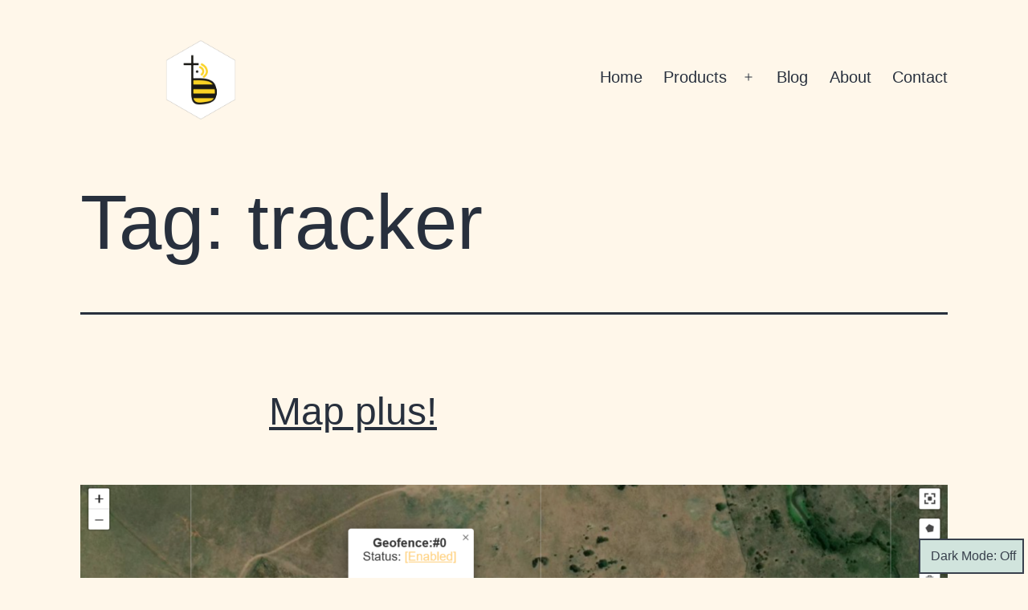

--- FILE ---
content_type: text/javascript; charset=UTF-8
request_url: https://cdn.ampproject.org/v0/amp-bind-0.1.mjs
body_size: 12413
content:
;
(self.AMP=self.AMP||[]).push({m:1,v:"2510081644000",n:"amp-bind",ev:"0.1",l:!0,f:function(t,e){(()=>{function e(t){return t?Array.prototype.slice.call(t):[]}var{isArray:n}=Array;function r(t,e){const n=[];let r=0;for(let s=0;s<t.length;s++){const i=t[s];e(i,s,t)?n.push(i):(r<s&&(t[r]=i),r++)}return r<t.length&&(t.length=r),n}function s(t,e){for(let n=0;n<t.length;n++)if(e(t[n],n,t))return n;return-1}var{hasOwnProperty:i,toString:o}=Object.prototype;function l(t){return"[object Object]"===o.call(t)}function u(t){const e=Object.create(null);return t&&Object.assign(e,t),e}function c(t,e){return i.call(t,e)}function a(t,e){return c(t,e)?t[e]:void 0}function h(t,e){if("."==e)return t;const n=e.split(".");let r=t;for(const t of n){if(!(t&&r&&void 0!==r[t]&&"object"==typeof r&&c(r,t))){r=void 0;break}r=r[t]}return r}function f(t){return"number"==typeof t&&isFinite(t)}var d="​​​";function p(t){return 1==(null==(e=t)?void 0:e.nodeType)?t.tagName.toLowerCase()+(t.id?`#${t.id}`:""):t;var e}function P(t){return t.indexOf(d)>=0}function m(t,e,n,r,s,i,o,l,u,c,a){return t}function A(t,e,n,s,i,o,l,u,c,a,h){return function(t,e,n="Assertion failed",s){var i,o;if(e)return e;t&&-1==n.indexOf(t)&&(n+=t);let l=3;const u=n.split("%s");let c=u.shift();const a=[c];for(;u.length;){const t=arguments[l++],e=u.shift();c+=p(t)+e,a.push(t,e.trim())}const h=new Error(c);throw h.messageArray=r(a,(t=>""!==t)),null===(i=(o=self).__AMP_REPORT_ERROR)||void 0===i||i.call(o,h),h}(d,t,e,n,s,i,o,l,u,c,a,h)}var _,v=class extends t.BaseElement{getLayoutPriority(){return 1}isAlwaysFixed(){return!0}isLayoutSupported(t){return!0}renderOutsideViewport(){return!0}cs(){return"<amp-bind-macro> "+(this.element.getAttribute("id")||"<unknown id>")}};function b(){return _||(_=Promise.resolve(void 0))}var E,T=class{constructor(){this.promise=new Promise(((t,e)=>{this.resolve=t,this.reject=e}))}};function g(t){return JSON.parse(t)}function w(t,e){return t.closest(e)}var M=["Webkit","webkit","Moz","moz","ms","O","o"];function R(t,e,n,r,s){const i=function(t,e,n){if(e.startsWith("--"))return e;E||(E=u());let r=E[e];if(!r||n){if(r=e,void 0===t[e]){const n=function(t){return t.charAt(0).toUpperCase()+t.slice(1)}(e),s=function(t,e){for(let n=0;n<M.length;n++){const r=M[n]+e;if(void 0!==t[r])return r}return""}(t,n);void 0!==t[s]&&(r=s)}n||(E[e]=r)}return r}(t.style,e,s);if(!i)return;const o=r?n+r:n;t.style.setProperty(function(t){const e=t.replace(/[A-Z]/g,(t=>"-"+t.toLowerCase()));return M.some((t=>e.startsWith(t+"-")))?`-${e}`:e}(i),o)}var I=/(?:^[#?]?|&)([^=&]+)(?:=([^&]*))?/g;function y(t,e=""){try{return decodeURIComponent(t)}catch(t){return e}}function S(t){const e=u();if(!t)return e;let n;for(;n=I.exec(t);){const t=y(n[1],n[1]),r=n[2]?y(n[2].replace(/\+/g," "),n[2]):"";e[t]=r}return e}function V(t){const{location:e}=t||self;return S(e.originalHash||e.hash)}var O="";function x(t){const e=t||self;return e.__AMP_MODE?e.__AMP_MODE:e.__AMP_MODE=function(t){return{localDev:!1,development:N(t,V(t)),esm:!0,test:!1,rtvVersion:k(t),ssrReady:!1}}(e)}function k(t){var e;return O||(O=(null===(e=t.AMP_CONFIG)||void 0===e?void 0:e.v)||"012510081644000"),O}function N(t,e){const n=e||V(t);return["1","actions","amp","amp4ads","amp4email"].includes(n.development)||!!t.AMP_DEV_MODE}var j=(()=>self.AMP.config.urls)();self.__AMP_LOG=self.__AMP_LOG||{user:null,dev:null,userForEmbed:null};var U=self.__AMP_LOG;function L(t,e){throw new Error("failed to call initLogConstructor")}function C(t){return U.user||(U.user=F()),function(t,e){return e&&e.ownerDocument.defaultView!=t}(U.user.win,t)?U.userForEmbed||(U.userForEmbed=F()):U.user}function F(t){return L()}function $(){return U.dev||(U.dev=L())}function D(t,e,n,r,s,i,o,l,u,c,a){return t}function B(t,e,n,r,s,i,o,l,u,c,a){return C().assert(t,e,n,r,s,i,o,l,u,c,a)}function q(t,e){return Y(t=H(t),e)}function W(t,e){return Y(K(X(t)),e)}function J(t,e){const n=K(X(t));return et(n,e)?Y(n,e):null}function z(t,e){return function(t,e){const n=Q(t,e);if(n)return n;const r=tt(t);return r[e]=function(){const t=new T,{promise:e,reject:n,resolve:r}=t;return e.catch((()=>{})),{obj:null,promise:e,resolve:r,reject:n,context:null,ctor:null}}(),r[e].promise}(K(t),e)}function G(t,e){return Q(K(t),e)}function H(t){return t.__AMP_TOP||(t.__AMP_TOP=t)}function X(t){return t.nodeType?(n=t,e=(n.ownerDocument||n).defaultView,q(e,"ampdoc")).getAmpDoc(t):t;var e,n}function K(t){const e=X(t);return e.isSingleDoc()?e.win:e}function Y(t,e){D(et(t,e));const n=tt(t)[e];return n.obj||(D(n.ctor),D(n.context),n.obj=new n.ctor(n.context),D(n.obj),n.context=null,n.resolve&&n.resolve(n.obj)),n.obj}function Z(t,e,n,r,s,i){const o=tt(t);let l=o[n];l||(l=o[n]={obj:null,promise:null,resolve:null,reject:null,context:null,ctor:null,sharedInstance:i||!1}),!s&&l.ctor||(l.ctor=r,l.context=e,l.sharedInstance=i||!1,l.resolve&&Y(t,n))}function Q(t,e){const n=tt(t)[e];return n?n.promise?n.promise:(Y(t,e),n.promise=Promise.resolve(n.obj)):null}function tt(t){let e=t.__AMP_SERVICES;return e||(e=t.__AMP_SERVICES={}),e}function et(t,e){const n=t.__AMP_SERVICES&&t.__AMP_SERVICES[e];return!(!n||!n.ctor)}var nt=t=>function(t,e,n){const r=J(t,e);return r?Promise.resolve(r):function(t,e,n,r){const s=G(t,e);if(s)return s;const i=X(t);return i.whenExtensionsKnown().then((()=>{const t=i.getExtensionVersion(n);return t?q(i.win,"extensions").waitForExtension(n,t):null})).then((n=>n?z(t,e):null))}(t,e,n)}(t,"bind","amp-bind"),rt=t=>W(t,"viewer"),st=t=>q(t,"xhr");function it(t,e,n,r){const s={detail:n};return Object.assign(s,r),new t.CustomEvent(e,s)}function ot(t){return t.detail}var lt,ut=(()=>self.AMP.config.urls)(),ct=new Set(["c","v","a","ad"]),at=t=>"string"==typeof t?ht(t):t;function ht(t,e){return lt||(lt=self.document.createElement("a")),function(t,e,n){return t.href="",new URL(e,t.href)}(lt,t)}function ft(t){return ut.cdnProxyRegex.test(at(t).origin)}function dt(t){if(!ft(t=at(t)))return t.href;const e=t.pathname.split("/"),n=e[1];B(ct.has(n),"Unknown path prefix in url %s",t.href);const r=e[2],s="s"==r?"https://"+decodeURIComponent(e[3]):"http://"+decodeURIComponent(r);return B(s.indexOf(".")>0,"Expected a . in origin %s",s),e.splice(1,"s"==r?3:2),s+e.join("/")+function(t,e){if(!t||"?"==t)return"";const n=new RegExp("[?&](amp_(js[^&=]*|gsa|r|kit)|usqp)\\b[^&]*","g"),r=t.replace(n,"").replace(/^[?&]/,"");return r?"?"+r:""}(t.search)+(t.hash||"")}function pt(t){return ht(dt(t)).origin}function Pt(t,e){return e=at(e),new URL(t,e.href).toString()}var mt={NONE:0,OPT_IN:1,ALL:2};var At=class extends t.BaseElement{constructor(t){super(t),this.twt=void 0,this.ewt=new T}getLayoutPriority(){return 1}isAlwaysFixed(){return!0}isLayoutSupported(t){return!0}buildCallback(){!function(t,e){void 0===e&&(e=t.hasAttribute("hidden")),e?t.removeAttribute("hidden"):t.setAttribute("hidden","")}(this.element,!1),this.element.setAttribute("aria-hidden","true");const{element:t}=this;t.hasAttribute("overridable")&&nt(t).then((e=>{D(e),e.addOverridableKey(t.getAttribute("id"))})),this.parseAndUpdate(),this.element.hasAttribute("src")&&this.nwt(!0),this.registerAction("refresh",(()=>{B(this.element.hasAttribute("src"),'Can\'t refresh <amp-state> without "src" attribute.'),this.nwt(!1,!0)}))}mutatedAttributesCallback(t){if(this.getAmpDoc().hasBeenVisible())void 0!==t.src&&this.element.hasAttribute("src")&&this.nwt(!1);else{const t=this.cs();$().error(t,"ampdoc must be visible before mutation.")}}renderOutsideViewport(){return!0}parseAndUpdate(){return void 0===this.twt&&(this.twt=this.Ou(),null!==this.twt)?this.rwt(this.twt,!0):b()}Ou(){const{children:t}=this.element;if(0==t.length)return null;const e=this.cs();if(1!=t.length)return this.user().error(e,"Should contain exactly one <script> child."),null;const n=t[0];return"SCRIPT"!=(r=n).tagName||"APPLICATION/JSON"!=(null===(s=r.getAttribute("type"))||void 0===s?void 0:s.toUpperCase())?(this.user().error(e,'State should be in a <script> tag with type="application/json".'),null):function(t,e){try{return g(t)}catch(t){return null==e||e(t),null}}(n.textContent,(t=>{this.user().error(e,"Failed to parse state. Is it valid JSON?",t)}));var r,s}er(t,e,n){return function(t,e,n={}){const{expr:r=".",refresh:s=!1,url:i=e.getAttribute("src"),urlReplacement:o=mt.NONE,xssiPrefix:l}=n;!function(t,e,n="source"){var r;B(null!=t,"%s %s must be available",e,n),B("https:"==(r=at(r=t)).protocol||"localhost"==r.hostname||"127.0.0.1"==r.hostname||function(t,e){const n=t.length-e.length;return n>=0&&t.indexOf(e,n)==n}(r.hostname,".localhost")||/^\/\//.test(t),'%s %s must start with "https://" or "//" or be relative and served from either https or from localhost. Invalid value: %s',e,n,t)}(i,e);const u=q(t.win,"batched-xhr");return function(t,e,n,r){const s=(t=>J(t,"url-replace"))(t);return(n>=mt.OPT_IN?s.expandUrlAsync(e):Promise.resolve(e)).then((e=>{if(n===mt.OPT_IN){const e=s.collectDisallowedVarsSync(t);if(e.length>0)throw C().createError(`URL variable substitutions in CORS fetches from dynamic URLs (e.g. via amp-bind) require opt-in. Please add data-amp-replace="${e.join(" ")}" to the <${t.tagName}> element. See https://bit.ly/amp-var-subs.`)}const i={};return t.hasAttribute("credentials")&&(i.credentials=t.getAttribute("credentials")),r&&(i.cache="reload"),{"xhrUrl":e,"fetchOpt":i}}))}(e,i,o,s).then((t=>u.fetchJson(t.xhrUrl,t.fetchOpt))).then((e=>st(t.win).xssiJson(e,l))).then((t=>{if(null==t)throw new Error("Response is undefined.");return h(t,r||".")})).catch((t=>{throw C().createError("failed fetching JSON data",t)}))}(t,this.element,{urlReplacement:e,refresh:n})}HQ(t,e){const{element:n}=this,r=this.getAmpDoc(),s=pt(n.getAttribute("src"))===pt(r.win.location)||t?mt.ALL:mt.OPT_IN;return this.er(r,s,e).catch((t=>{const e=t?it(this.win,"amp-state.error",{"response":t.response}):null;(t=>J(t,"action"))(n).trigger(n,"fetch-error",e,1)}))}nwt(t,e){t||(this.ewt=new T);const n=this.ewt;return this.getAmpDoc().whenFirstVisible().then((()=>this.HQ(t,e))).then((e=>this.rwt(e,t))).then((()=>n.resolve())).catch((t=>{throw n.resolve(),t}))}getFetchingPromise(){return this.element.hasAttribute("src")?this.ewt.promise:b()}rwt(t,e){if(null==t)return b();const n=B(this.element.id,"<amp-state> must have an id.");return nt(this.element).then((r=>{D(r);const s=u();s[n]=t,r.setState(s,{skipEval:e,skipAmpState:!e})}))}cs(){return"<amp-state> "+(this.element.getAttribute("id")||"<unknown id>")}};function _t(t){if(m(function(t){const e=t.tagName;return e.startsWith("AMP-")&&!("AMP-STICKY-AD-TOP-PADDING"==e||"AMP-BODY"==e)}(t)),t.createdCallback)return Promise.resolve(t);if(!t.__AMP_UPG_PRM){const e=new T;t.__AMP_UPG_PRM=e.promise,t.__AMP_UPG_RES=e.resolve}const e=t.__AMP_UPG_PRM;return m(e),e}var vt=/(\S+)(?:\s+(?:(-?\d+(?:\.\d+)?)([a-zA-Z]*)))?\s*(?:,|$)/g;function bt(t){const e=[];let n;for(;n=vt.exec(t);){const t=n[1];let r,s;if(n[2]){const t=n[3].toLowerCase();if("w"==t)r=parseInt(n[2],10);else{if("x"!=t)continue;s=parseFloat(n[2])}}else s=1;e.push({url:t,width:r,dpr:s})}return new Et(e)}var Et=class{constructor(t){A(t.length>0,"Srcset must have at least one source"),this.mb=t;let e=!1,n=!1;for(let r=0;r<t.length;r++){const s=t[r];e=e||!!s.width,n=n||!!s.dpr}A(!(e===n),"Srcset must have width or dpr sources, but not both"),t.sort(e?Tt:gt),this.pb=e}select(t,e){m(t),m(e);let n=0;return n=this.pb?this.gb(t*e):this.vb(e),this.mb[n].url}gb(t){const e=this.mb;let n=0,r=1/0,s=1/0;for(let o=0;o<e.length;o++){var i;const l=null!==(i=e[o].width)&&void 0!==i?i:0,u=Math.abs(l-t);if(!(u<=1.1*r||t/s>1.2))break;n=o,r=u,s=l}return n}vb(t){const e=this.mb;let n=0,r=1/0;for(let s=0;s<e.length;s++){const i=Math.abs(e[s].dpr-t);if(!(i<=r))break;n=s,r=i}return n}getUrls(){return this.mb.map((t=>t.url))}stringify(t){const e=[],n=this.mb;for(let r=0;r<n.length;r++){const s=n[r];let i=s.url;t&&(i=t(i)),this.pb?i+=` ${s.width}w`:i+=` ${s.dpr}x`,e.push(i)}return e.join(", ")}};function Tt(t,e){return A(t.width!=e.width,"Duplicate width: %s",t.width),t.width-e.width}function gt(t,e){return A(t.dpr!=e.dpr,"Duplicate dpr: %s",t.dpr),t.dpr-e.dpr}var wt={"class":{denylistedValueRegex:"(^|\\W)i-amphtml-"},"hidden":null,"text":null},Mt={"width":null,"height":null},Rt={"AMP-AUDIO":{"album":null,"artist":null,"artwork":null,"controlsList":null,"loop":null,"src":{"allowedProtocols":{"https":!0}},"title":null},"AMP-AUTOCOMPLETE":{"src":{"allowedProtocols":{"https":!0}}},"AMP-BASE-CAROUSEL":{"advance-count":null,"auto-advance-count":null,"auto-advance-interval":null,"auto-advance-loops":null,"auto-advance":null,"horizontal":null,"initial-index":null,"loop":null,"mixed-length":null,"side-slide-count":null,"slide":null,"snap-align":null,"snap-by":null,"snap":null,"visible-count":null},"AMP-BRIGHTCOVE":{"data-account":null,"data-embed":null,"data-player":null,"data-player-id":null,"data-playlist-id":null,"data-video-id":null},"AMP-CAROUSEL":{"slide":null},"AMP-DATE-PICKER":{"max":null,"min":null,"src":{"allowedProtocols":{"https":!0}}},"AMP-GOOGLE-DOCUMENT-EMBED":{"src":null,"title":null},"AMP-IFRAME":{"src":null,"title":null},"AMP-IMG":{"alt":null,"attribution":null,"src":{"allowedProtocols":{"data":!0,"http":!0,"https":!0}},"srcset":{"alternativeName":"src"}},"AMP-LIGHTBOX":{"open":null},"AMP-LIST":{"src":{"allowedProtocols":{"https":!0}},"state":null,"is-layout-container":null},"AMP-RENDER":{"src":{"allowedProtocols":{"https":!0}}},"AMP-SELECTOR":{"disabled":null,"selected":null},"AMP-STATE":{"src":{"allowedProtocols":{"https":!0}}},"AMP-TIMEAGO":{"datetime":null,"title":null},"AMP-TWITTER":{"data-tweetid":null},"AMP-VIDEO":{"album":null,"alt":null,"artist":null,"artwork":null,"attribution":null,"controls":null,"controlslist":null,"loop":null,"poster":null,"preload":null,"src":{"allowedProtocols":{"https":!0}},"title":null},"AMP-YOUTUBE":{"data-videoid":null},"A":{"href":{"allowedProtocols":{"ftp":!0,"geo":!0,"http":!0,"https":!0,"mailto":!0,"maps":!0,"bip":!0,"bbmi":!0,"chrome":!0,"itms-services":!0,"facetime":!0,"fb-me":!0,"fb-messenger":!0,"intent":!0,"line":!0,"microsoft-edge":!0,"skype":!0,"sms":!0,"snapchat":!0,"tel":!0,"tg":!0,"threema":!0,"twitter":!0,"viber":!0,"webcal":!0,"web+mastodon":!0,"wh":!0,"whatsapp":!0}}},"BUTTON":{"disabled":null,"type":null,"value":null},"DETAILS":{"open":null},"FIELDSET":{"disabled":null},"IMAGE":{"xlink:href":{"allowedProtocols":{"http":!0,"https":!0}}},"INPUT":{"accept":null,"accesskey":null,"autocomplete":null,"checked":null,"disabled":null,"height":null,"inputmode":null,"max":null,"maxlength":null,"min":null,"minlength":null,"multiple":null,"pattern":null,"placeholder":null,"readonly":null,"required":null,"selectiondirection":null,"size":null,"spellcheck":null,"step":null,"type":{denylistedValueRegex:"(^|\\s)(button|image|)(\\s|$)"},"value":null,"width":null},"OPTION":{"disabled":null,"label":null,"selected":null,"value":null},"OPTGROUP":{"disabled":null,"label":null},"SECTION":{"data-expand":null,"expanded":null},"SELECT":{"autofocus":null,"disabled":null,"multiple":null,"required":null,"size":null},"SOURCE":{"src":{"allowedProtocols":{"https":!0}},"type":null},"TRACK":{"label":null,"src":{"allowedProtocols":{"https":!0}},"srclang":null},"TEXTAREA":{"autocomplete":null,"autofocus":null,"cols":null,"disabled":null,"maxlength":null,"minlength":null,"pattern":null,"placeholder":null,"readonly":null,"required":null,"rows":null,"selectiondirection":null,"selectionend":null,"selectionstart":null,"spellcheck":null,"wrap":null,"defaulttext":null}},It={"src":!0,"srcset":!0,"href":!0,"xlink:href":!0},yt=!1;function St(t){D(t.defaultView),yt||(yt=!0,function(t){!function(t,e){for(const n in e)R(t,n,e[n])}(t.body,{opacity:1,visibility:"visible","animation":"none"})}(t))}var Vt=/nochunking=1/.test(self.location.hash),Ot=b();function xt(t,e,n){Vt?Ot.then(e):function(t){return function(t,e,n,r){const s=X(t);Z(K(s),s,"chunk",n)}(t,0,Ut),W(t,"chunk")}(t).run(e,n)}var kt="not_run",Nt=class{constructor(t){this.state=kt,this.os=t}us(t){if("run"!=this.state){this.state="run";try{this.os(t)}catch(t){throw this.ls(t),t}}}cs(){return this.os.displayName||this.os.name}ls(t){}ds(){return!1}fs(){return!1}},jt=class extends Nt{constructor(t,e,n){super(t),this.ps=n}ls(t){St(self.document)}ds(){return this._s()}fs(){return this.ps.As}_s(){return this.ps.ampdoc.isVisible()}},Ut=class{constructor(t){var e;this.ampdoc=t,this.i=t.win,this.gs=new class{constructor(){this.ns=[]}peek(){const t=this.length;return t?this.ns[t-1].item:null}enqueue(t,e){if(isNaN(e))throw new Error("Priority must not be NaN.");const n=this.rs(e);this.ns.splice(n,0,{item:t,priority:e})}rs(t){let e=-1,n=0,r=this.length;for(;n<=r&&(e=Math.floor((n+r)/2),e!==this.length);)if(this.ns[e].priority<t)n=e+1;else{if(!(e>0&&this.ns[e-1].priority>=t))break;r=e-1}return e}forEach(t){let e=this.length;for(;e--;)t(this.ns[e].item)}dequeue(){const t=this.ns.pop();return t?t.item:null}get length(){return this.ns.length}},this.Ps=this.vs.bind(this),this.Es=0,this.Ts=!(!this.i.navigator.scheduling||!this.i.navigator.scheduling.isInputPending),this.Rs=!1,this.hs=this.i.document.documentElement.hasAttribute("i-amphtml-no-boilerplate"),this.i.addEventListener("message",(t=>{"amp-macro-task"==t.data&&this.vs(null)})),this.As=!1,(e=t,z(e,"viewer")).then((()=>{this.As=!0})),t.onVisibilityChanged((()=>{t.isVisible()&&this.Is()}))}run(t,e){const n=new Nt(t);this.Ms(n,e)}runForStartup(t){const e=new jt(t,this.i,this);this.Ms(e,Number.POSITIVE_INFINITY)}Ms(t,e){this.gs.enqueue(t,e),this.Is()}ys(t){let e=this.gs.peek();for(;e&&e.state!==kt;)this.gs.dequeue(),e=this.gs.peek();return e&&t&&this.gs.dequeue(),e}vs(t){const e=this.ys(!0);if(!e)return this.Rs=!1,this.Es=0,!1;let n;try{n=Date.now(),e.us(t)}finally{Ot.then().then().then().then().then().then().then().then().then((()=>{this.Rs=!1,this.Es+=Date.now()-n,this.Is()}))}return!0}ws(t){if(this.hs&&(this.Ts?this.i.navigator.scheduling.isInputPending():this.Es>5))return this.Es=0,void this.bs();Ot.then((()=>{this.Ps(t)}))}Is(){if(this.Rs)return;const t=this.ys();return t?t.ds()?(this.Rs=!0,void this.ws(null)):void(t.fs()&&this.i.requestIdleCallback?function(t,e,n,r){const s=Date.now();t.requestIdleCallback((function e(n){if(n.timeRemaining()<15){const i=2e3-(Date.now()-s);i<=0||n.didTimeout?r(n):t.requestIdleCallback(e,{timeout:i})}else r(n)}),{timeout:2e3})}(this.i,0,0,this.Ps):this.bs()):void 0}bs(){this.i.postMessage("amp-macro-task","*")}},Lt=(()=>self.AMP.config.urls)(),Ct=self.__AMP_ERRORS||[];self.__AMP_ERRORS=Ct;var Ft=function(t){return(Ft=function(t){const e=function(t){let e=0;return()=>{let t=Math.pow(1.5,e++);return t+=function(t,e){let n=t*(e=e||.3)*Math.random();return Math.random()>.5&&(n*=-1),n}(t),1e3*t}}();return t=>setTimeout(t,e())}())(t)};function $t(t,e){try{let n;if(t)if(void 0!==t.message)t=function(t){const e=Object.getOwnPropertyDescriptor(t,"message");if(null!=e&&e.writable)return t;const{message:n,stack:r}=t,s=new Error(n);for(const e in t)s[e]=t[e];return s.stack=r,s}(t),n=!0;else{const e=t;(t=new Error(function(t){try{return JSON.stringify(t)}catch(e){return String(t)}}(e))).origError=e}else t=new Error("Unknown error");if(t.reported)return t;if(t.reported=!0,t.messageArray){const e=s(t.messageArray,(t=>null==t?void 0:t.tagName));e>-1&&(t.associatedElement=t.messageArray[e])}const r=e||t.associatedElement;if(r&&r.classList&&r.classList.add("i-amphtml-error"),self.console&&(P(t.message)||!t.expected)){const e=console.error||console.log;t.messageArray?e.apply(console,t.messageArray):r?e.call(console,t.message,r):e.call(console,t.message)}r&&r.dispatchCustomEventForTesting&&r.dispatchCustomEventForTesting("amp:error",t.message),Dt.call(self,void 0,void 0,void 0,void 0,t)}catch(t){setTimeout((function(){throw t}))}return t}function Dt(t,e,n,r,s){!this||!this.document||s&&s.expected||St(this.document);let i=!1;try{i=function(t){if(!t.document)return!1;const e=t.document.querySelectorAll("script[src]");for(let t=0;t<e.length;t++)if(!ft(e[t].src.toLowerCase()))return!0;return!1}(self)}catch(t){}if(i&&Math.random()<.99)return;const o=function(t,e,n,r,s,i){t=function(t,e){return e&&(t=e.message?e.message:String(e)),t||(t="Unknown error"),t}(t,s);let o=!(!s||!s.expected);if(/_reported_/.test(t))return;if("CANCELLED"==t)return;const l=!(self&&self.window),u=Math.random();if((function(t){return-1!=t.indexOf("Failed to load:")}(t)||"Script error."==t||l)&&(o=!0,u<.9999))return;const c=P(t);if(c&&u<.99)return;const a=Object.create(null);a.v=x().rtvVersion,a.noAmp=i?"1":"0",a.m=t.replace(d,""),a.a=c?"1":"0",a.ex=o?"1":"0",a.dw=l?"1":"0";let h="1p";var f,p;if(h="esm",a.esm="1",a.rt="esm",a.cdn=Lt.cdn,a.ca=null!==(p=self.AMP_CONFIG)&&void 0!==p&&p.canary?"1":"0",a.bt=(null===(f=self.AMP_CONFIG)||void 0===f?void 0:f.type)||"unknown",self.location.ancestorOrigins&&self.location.ancestorOrigins[0]&&(a.or=self.location.ancestorOrigins[0]),self.viewerState&&(a.vs=self.viewerState),self.parent&&self.parent!=self&&(a.iem="1"),self.AMP&&self.AMP.viewer){const t=self.AMP.viewer.getResolvedViewerUrl(),e=self.AMP.viewer.maybeGetMessagingOrigin();t&&(a.rvu=t),e&&(a.mso=e)}const m=[],A=self.__AMP__EXPERIMENT_TOGGLES||null;var _,v,b;for(const t in A){const e=A[t];m.push(`${t}=${e?"1":"0"}`)}return a.exps=m.join(","),s?(a.el=(null===(_=s.associatedElement)||void 0===_?void 0:_.tagName)||"u",s.args&&(a.args=JSON.stringify(s.args)),c||s.ignoreStack||!s.stack||(a.s=s.stack),s.message&&(s.message+=" _reported_")):(a.f=e||"",a.l=n||"",a.c=r||""),a.r=self.document?self.document.referrer:"",a.ae=Ct.join(","),a.fr=self.location.originalHash||self.location.hash,"production"===a.bt&&(a.pt="1"),b=t,(v=Ct).length>=25&&v.splice(0,v.length-25+1),v.push(b),a}(t,e,n,r,s,i);o&&Ft((()=>{try{return function(t,e){return e.pt&&Math.random()<.9?b():function(t,e){const n=(t=>q(t,"ampdoc"))(t);if(!n.isSingleDoc())return Promise.resolve(!1);const r=n.getSingleDoc();if(!r.getRootNode().documentElement.hasAttribute("report-errors-to-viewer"))return Promise.resolve(!1);const s=rt(r);return s.hasCapability("errorReporter")?s.isTrustedViewer().then((t=>{return!!t&&(s.sendMessage("error",{"m":(n=e).m,"a":n.a,"s":n.s,"el":n.el,"ex":n.ex,"v":n.v,"pt":n.pt}),!0);var n})):Promise.resolve(!1)}(t,e).then((t=>{if(!t){const t=new XMLHttpRequest;t.open("POST",Math.random()<.1?Lt.betaErrorReporting:Lt.errorReporting,!0),t.send(JSON.stringify(e))}}))}(this,o).catch((()=>{}))}catch(t){}}))}var Bt=(()=>self.AMP.config.urls)(),qt="__AMP_ORIGINAL_TARGET_VALUE_";function Wt(t,e,n){const r=ht(Pt(t,e));return"data:"==r.protocol||ft(r)||!n?r.href:`${Bt.cdn}/i/`+("https:"==r.protocol?"s/":"")+encodeURIComponent(r.host)+r.pathname+(r.search||"")+(r.hash||"")}var Jt="amp-bind",zt=/^(i?-)?amp(html)?-/,Gt={"INPUT":{"checked":!0,"value":!0},"OPTION":{"selected":!0},"TEXTAREA":{"text":!0,"disabled":!0}},Ht=u({"AMP-CAROUSEL":["slide"],"AMP-LIST":["is-layout-container"],"AMP-SELECTOR":["selected"]}),Xt=["AMP-LIST","AMP-RENDER"];t.registerServiceForDoc("bind",class{constructor(t){this.ampdoc=t,this.i=t.win,this.swt=t.win,this.iwt=[],this.owt=function(t,e,n){let r=0,s=0,i=null;function o(){r=0;const n=5e3-(t.Date.now()-s);var l;n>0?r=t.setTimeout(o,n):(l=i,i=null,e.apply(null,l))}return function(...e){s=t.Date.now(),i=e,r||(r=t.setTimeout(o,5e3))}}(this.i,(()=>{this.iwt.length=0})),this.lwt=[],this.uwt=u(),this.zr=W(t,"history"),this.cwt=[],this.awt=1e3,this.wa=W(t,"mutator"),this.yi=u(),this.Gn=Y(this.i,"timer"),this.Yj=null,this.lr=rt(this.ampdoc),this.lr.onMessageRespond("premutate",this.hwt.bind(this)),this.fwt=t.whenFirstVisible().then((()=>t.whenReady().then((()=>t.getRootNode())))),this.dwt=this.fwt.then((t=>this.Ye(t))),this.pwt=new T,this.Pwt=null,this.ni=new class{constructor(){this.ti=u(),this.ii=null}get(t){const e=this.ti[t];return null==e?null:e}whenSignal(t){var e;let n=null===(e=this.ii)||void 0===e?void 0:e[t];if(!n){const e=this.ti[t];n=null!=e?{promise:"number"==typeof e?Promise.resolve(e):Promise.reject(e)}:new T,this.ii||(this.ii=u()),this.ii[t]=n}return n.promise}signal(t,e){var n;if(null!=this.ti[t])return;const r=null!=e?e:Date.now();this.ti[t]=r;const s=null===(n=this.ii)||void 0===n?void 0:n[t];null!=s&&s.resolve&&(s.resolve(r),s.resolve=void 0,s.reject=void 0)}rejectSignal(t,e){var n;if(null!=this.ti[t])return;this.ti[t]=e;const r=null===(n=this.ii)||void 0===n?void 0:n[t];null!=r&&r.reject&&(r.reject(e),r.promise.catch((()=>{})),r.resolve=void 0,r.reject=void 0)}reset(t){var e;this.ti[t]&&delete this.ti[t];const n=null===(e=this.ii)||void 0===e?void 0:e[t];n&&!n.resolve&&delete this.ii[t]}};const e=self.AMP;e.printState=e.printState||this.mwt.bind(this),e.setState=e.setState||(t=>this.setState(t)),e.eval=e.eval||this.Awt.bind(this)}signals(){return this.ni}setState(t,e={}){try{!function(t,e,n=10){const r=[],s=[];for(s.push({t:t,s:e,d:0});s.length>0;){const{d:t,s:e,t:i}=s.shift();if(r.includes(e))throw new Error("Source object has a circular reference.");if(r.push(e),i!==e)if(t>n)Object.assign(i,e);else for(const n of Object.keys(e)){const r=e[n];if(c(i,n)){const e=i[n];if(l(r)&&l(e)){s.push({t:e,s:r,d:t+1});continue}}i[n]=r}}}(this.yi,t,10)}catch(t){C().error(Jt,"Failed to merge result from AMP.setState().",t)}if(e.skipEval)return b();const n=this.dwt.then((()=>this.lU())).then((t=>this._wt(t,{skipAmpState:e.skipAmpState,constrain:e.constrain})));return this.Pwt=n}invoke(t){const{args:e,event:n,method:r,sequenceId:s,tagOrTarget:i}=t;if(this.iwt.includes(s))return C().error(Jt,"One state action allowed per event."),b();this.iwt.push(s),this.owt();const o=e.__AMP_OBJECT_STRING__;if(o){this.awt=Math.min(2e3,Math.max(1e3,this.awt+500)),this.ni.signal("FIRST_MUTATE");const t={};switch(n&&ot(n)&&(t.event=ot(n)),r){case"setState":return this.setStateWithExpression(o,t);case"pushState":return this.pushStateWithExpression(o,t);default:return Promise.reject($().createError("Unrecognized method: %s.%s",i,r))}}else C().error("AMP-BIND","Please use the object-literal syntax, e.g. \"AMP.setState({foo: 'bar'})\" instead of \"AMP.setState(foo='bar')\".");return b()}setStateWithExpression(t,e){return this.vwt(t,e).then((t=>this.bwt(t)))}setStateWithObject(t){const e=this.Ewt(t);return e?this.bwt(e):Promise.reject("Invalid state")}bwt(t){return this.Pwt=this.setState(t).then((()=>this.Twt())).then((t=>{t&&this.zr.replace(t)})),this.Pwt}pushStateWithExpression(t,e){return this.vwt(t,e).then((t=>{const e=u();Object.keys(t).forEach((t=>{const n=this.yi[t];e[t]=this.Ewt(n)}));const n=()=>this.setState(e);return this.setState(t).then((()=>this.Twt())).then((t=>{this.zr.push(n,t)}))}))}Twt(){const t={"data":{"amp-bind":this.yi},"title":this.swt.document.title};return this.lr.isEmbedded()?this.lr.isTrustedViewer().then((e=>e?t:null)):Promise.resolve(t)}rescan(t,e,n={}){return(n.fast?this.pwt.promise:this.dwt).then((()=>this.Gn.timeoutPromise(n.timeout||2e3,this.gwt(t,e,n),"Timed out waiting for amp-bind to rescan.")))}gwt(t,e,n){return(n.fast?this.wwt(t,e):this.Mwt(t,e)).then((()=>{if(n.update)return this.lU().then((e=>this._wt(e,{constrain:t,evaluateOnly:"evaluate"===n.update})))}))}wwt(t,e){const n=this.Rwt(e),r=[],s=t.filter((t=>t.hasAttribute("i-amphtml-binding")));t.forEach((t=>{const e=t.querySelectorAll("[i-amphtml-binding]");Array.prototype.push.apply(s,e)}));const i=this.awt-this.numberOfBindings();for(let t=0;t<s.length;t++){const e=s[t];if(this.Iwt(e,i-r.length,r))break}return n.then((t=>{})),r.length>0?this.ywt(r):b()}getState(t){const e=t?h(this.yi,t):void 0;return l(e)||n(e)?this.Ewt(e):e}getStateAsync(t){const e=/^[^.]*/.exec(t)[0];return this.fwt.then((n=>{const r=n.querySelector(`#${s=e,CSS.escape(s)}`);var s;if(!r)throw C().createError(Jt,`#${e} does not exist.`);return _t(r).then((t=>t.getImpl(!0))).then((t=>t.getFetchingPromise())).catch((()=>{})).then((()=>this.getState(t)))}))}getStateValue(t){const e=h(this.yi,t);return null==e?null:l(e)||n(e)?JSON.stringify(e):String(e)}Ye(t){const n=!function(t,e){const n=e.documentElement;return["⚡4email","amp4email"].some((t=>n.hasAttribute(t)))}(0,this.swt.document);return this.Yj=new class{constructor(t){this.Qj=t}canBind(t,e){return void 0!==this.tU(t,e)}isResultValid(t,e,n){let r=this.tU(t,e);if(r&&r.alternativeName&&(r=this.tU(t,r.alternativeName)),void 0===r)return!1;if(null===r)return!0;if(n&&a(It,e)){let t;if("srcset"===e){let e;try{e=bt(n)}catch(t){return C().error("amp-bind","Failed to parse srcset: ",t),!1}t=e.getUrls()}else t=[n];for(let e=0;e<t.length;e++)if(!this.eU(t[e],r))return!1}const{denylistedValueRegex:s}=r;return!(n&&s&&new RegExp(s,"i").test(n))}eU(t,e){if(t){if(/__amp_source_origin/.test(t))return!1;const{allowedProtocols:n}=e;if(n){const e=/^([^:\/?#.]+):[\s\S]*$/.exec(t);if(null!==e&&!c(n,e[1].toLowerCase().trim()))return!1}}return!0}tU(t,e){if(e.startsWith("aria-"))return null;if(a(It,e)&&!this.Qj)return;const n=a(wt,e);if(void 0!==n)return n;const r=a(Mt,e);if(t.startsWith("AMP-")&&void 0!==r)return r;const s=a(Rt,t);return s?s[e]:void 0}}(n),this.Swt("bind.init",[n]).then((()=>Promise.all([this.Vwt().then((()=>this.pwt.resolve())),this.Owt([t])]))).then((()=>{t.addEventListener("amp:dom-update",(t=>this.U_t(t)))})).then((()=>{const n=e(t.querySelectorAll("AMP-STATE")).map((t=>_t(t).then((()=>t.getImpl(!1))).then((t=>t.parseAndUpdate()))));return Promise.all(n)})).then((()=>{this.lr.sendMessage("bindReady",void 0),this.xwt("amp:bind:initialize")}))}numberOfBindings(){return this.lwt.reduce(((t,e)=>t+e.boundProperties.length),0)}setMaxNumberOfBindingsForTesting(t){this.awt=t}historyForTesting(){return this.zr}hwt(t){const e=[];return this.dwt.then((()=>(Object.keys(t.state).forEach((n=>{this.cwt.includes(n)||(delete t.state[n],e.push(n))})),e.length,this.setState(t.state))))}addOverridableKey(t){this.cwt.push(t)}Vwt(){const t=this.ampdoc.getBody().querySelectorAll("AMP-BIND-MACRO"),e=[];return t.forEach((t=>{const n=(t.getAttribute("arguments")||"").split(",").map((t=>t.trim()));e.push({id:t.getAttribute("id"),argumentNames:n,expressionString:t.getAttribute("expression")})})),0==e.length?Promise.resolve(0):this.Swt("bind.addMacros",[e]).then((n=>(n.forEach(((e,n)=>{this.kwt(e,`${Jt}: Parsing amp-bind-macro failed.`,t[n])})),e.length)))}Owt(t){if(!t.length)return Promise.resolve(0);const e=t.map((t=>{const e=this.awt-this.numberOfBindings();return this.AE(t,e).then((t=>{const{bindings:e,limitExceeded:n}=t;return n&&this.Nwt(),e}))}));return Promise.all(e).then((t=>{const e=Array.prototype.concat.apply([],t);return e.length>0?this.ywt(e):0}))}Nwt(){$().expectedError(Jt,"Maximum number of bindings reached (%s). Additional elements with bindings will be ignored.",this.awt)}ywt(t){return this.Swt("bind.addBindings",[t]).then((e=>(Object.keys(e).forEach((t=>{const n=this.uwt[t];n.length>0&&this.kwt(e[t],`${Jt}: Expression compile error in "${t}".`,n[0])})),t.length)))}Rwt(t){if(!t.length)return Promise.resolve(0);r(this.lwt,(e=>{for(let n=0;n<t.length;n++)if(t[n].contains(e.element))return!0;return!1}));const e=[];for(const n in this.uwt){const s=this.uwt[n];r(s,(e=>{for(let n=0;n<t.length;n++)if(t[n].contains(e))return!0;return!1})),0==s.length&&(e.push(n),delete this.uwt[n])}const n=e.length;return n>0?this.Swt("bind.removeBindingsWithExpressionStrings",[e]).then((()=>n)):Promise.resolve(0)}AE(t,n){const r=[],s=new class{constructor(t){const n=D(t.nodeType==Node.DOCUMENT_NODE?t:t.ownerDocument),r=n.documentElement.hasAttribute("i-amphtml-binding");this.jwt=r,this.currentNode=t,this.tr=0,this.Uwt=r?e(t.querySelectorAll("[i-amphtml-binding]")):[],r&&t.nodeType===Node.ELEMENT_NODE&&t.hasAttribute("i-amphtml-binding")&&this.Uwt.unshift(t),this.Lwt=r?null:n.createTreeWalker(t,NodeFilter.SHOW_ELEMENT,null,!1)}nextNode(){if(this.jwt){if(this.tr==this.Uwt.length)return null;const t=this.Uwt[this.tr++];return this.currentNode=t,t}const t=this.Lwt.nextNode();return null!==t&&(this.currentNode=t),t}skipSubtree(){if(this.jwt){const{currentNode:t}=this;let e=null;do{e=this.nextNode()}while(null!==e&&t.contains(e));return e}const t=this.Lwt;for(let e=t.currentNode;e;e=t.parentNode()){const e=t.nextSibling();if(null!==e)return this.currentNode=e,e}return null}}(t);let i=!1;const o=()=>{const t=s.currentNode;if(t.nodeType!==Node.ELEMENT_NODE)return!s.nextNode();const e=t,o=n-r.length;return this.Iwt(e,o,r)&&(i=!0),!(Xt.includes(t.nodeName)?s.skipSubtree():s.nextNode())||i};return new Promise((t=>{const e=n=>{let s=!1;if(n&&!n.didTimeout)for(;n.timeRemaining()>1&&!s;)s=o();else{const t=250;for(let e=0;e<t&&!s;e++)s=o()}s?t({bindings:r,limitExceeded:i}):xt(this.ampdoc,e,10)};xt(this.ampdoc,e,10)}))}Iwt(t,e,n){let r=!1;const s=this.Cwt(t);s.length>e&&(s.length=e,r=!0),s.length>0&&this.lwt.push({element:t,boundProperties:s});const{tagName:i}=t;return s.forEach((e=>{const{expressionString:r,property:s}=e;n.push({tagName:i,property:s,expressionString:r}),this.uwt[r]||(this.uwt[r]=[]),this.uwt[r].push(t)})),r}Cwt(t){const e=[],n=t.attributes;for(let r=0,s=n.length;r<s;r++){const s=n[r],i=this.Fwt(s,t);i&&e.push(i)}return e}Fwt(t,e){const n=e.tagName,r=t.name;let s;if(r.length>2&&"["===r[0]&&"]"===r[r.length-1])s=r.substr(1,r.length-2);else if(r.startsWith("data-amp-bind-")&&(s=r.substr(14),e.hasAttribute(`[${s}]`)))return null;if(s){if(this.Yj.canBind(n,s))return{property:s,expressionString:t.value};{const t=C().createError("%s: Binding to [%s] on <%s> is not allowed.",Jt,s,n);this.$wt(t,e)}}return null}vwt(t,e){return this.dwt.then((()=>(Object.assign(e,this.yi),this.Swt("bind.evaluateExpression",[t,e])))).then((t=>{const{error:e,result:n}=t;if(e)throw this.kwt(e,`${Jt}: Expression eval failed.`);return n}))}lU(){return this.Swt("bind.evaluateBindings",[this.yi]).then((t=>{const{errors:e,results:n}=t;return Object.keys(e).forEach((t=>{const n=this.uwt[t];if(n.length>0){const r=e[t],s=C().createError('%s: Expression evaluation error in "%s". %s',Jt,t,r.message);s.stack=r.stack,this.$wt(s,n[0])}})),n}))}Sj(t,e=null,n=!0){const r={};return this.lwt.forEach((n=>{const{boundProperties:s,element:i}=n;e&&!this.Dwt(e,i)||s.forEach((e=>{const n=t[e.expressionString];if(void 0===n)return;const s=this.Bwt(e,i,n);if(!s)return;const{tagName:o}=i,{expressionString:l,property:u}=e,{actual:c,expected:a}=s;r[`${o}[${u}]${a}:${c}`]=!0}))})),Object.keys(r)}Dwt(t,e){for(let n=0;n<t.length;n++)if(t[n].contains(e))return!0;return!1}qwt(t,e){const r=[];return t.forEach((t=>{const{expressionString:s,previousResult:i}=t,o=e[s];void 0===o||function(t,e,r=5){if(!isFinite(r)||r<0)throw new Error("Invalid depth: "+r);if(t===e)return!0;const s=[{a:t,b:e,depth:r}];for(;s.length>0;){const{a:t,b:e,depth:r}=s.shift();if(r>0){if(typeof t!=typeof e)return!1;if(n(t)&&n(e)){if(t.length!==e.length)return!1;for(let n=0;n<t.length;n++)s.push({a:t[n],b:e[n],depth:r-1});continue}if(t&&e&&"object"==typeof t&&"object"==typeof e){const n=Object.keys(t),i=Object.keys(e);if(n.length!==i.length)return!1;for(const i of n)s.push({a:t[i],b:e[i],depth:r-1});continue}}if(t!==e)return!1}return!0}(o,i,20)||(t.previousResult=o,r.push({boundProperty:t,newValue:o}))})),r}_wt(t,e){const n=[];return this.lwt.forEach((r=>{if(e.skipAmpState&&"AMP-STATE"===r.element.tagName)return;if(e.constrain&&!e.constrain.some((t=>t.contains(r.element))))return;const{boundProperties:s,element:i}=r,o=this.qwt(s,t);e.evaluateOnly||n.push(this.Wwt(i,o))})),Promise.all(n)}Wwt(t,e){return 0===e.length?b():this.wa.mutateElement(t,(()=>{const n=u();let r,s;if(e.forEach((e=>{const{boundProperty:i,newValue:o}=e,{property:l}=i,u=this.Jwt(i,t,o);u&&(n[u.name]=u.value,"width"==l?r=f(o)?Number(o):r:"height"==l&&(s=f(o)?Number(o):s)),this.zwt(t,l)})),void 0===r&&void 0===s||this.wa.forceChangeSize(t,s,r),"function"==typeof t.mutatedAttributesCallback)try{t.mutatedAttributesCallback(n)}catch(e){const r=C().createError("%s: Applying expression results (%s) failed with error,",Jt,JSON.stringify(n),e);this.$wt(r,t)}}))}zwt(t,e){const n=Gt[t.tagName];if(!n||!n[e])return;const r="OPTION"===t.tagName?w(t,"SELECT"):t;if(r){const t=it(this.swt,"amp:form-value-change",null,{bubbles:!0});r.dispatchEvent(t)}}Jwt(t,e,n){const{property:r}=t,s=e.tagName;switch(r){case"defaulttext":e.textContent=String(n);break;case"text":const t=String(n);"TITLE"===s&&e.parentNode===this.swt.document.head&&(this.swt.document.title=t),"TEXTAREA"===s?e.value=t:e.textContent=t;break;case"class":const i=[];for(let t=0;t<e.classList.length;t++){const n=e.classList[t];zt.test(n)&&i.push(n)}if(Array.isArray(n)||"string"==typeof n)e.setAttribute("class",i.concat(n).join(" "));else if(null===n)e.setAttribute("class",i.join(" "));else{const t=C().createError('%s: "%s" is not a valid result for [class].',Jt,n);this.$wt(t,e)}break;default:const o="INPUT"===s&&r in e,l=e.getAttribute(r);let u=!1;if("boolean"==typeof n?(o&&e[r]!==n&&(e[r]=n,u=!0),n&&""!==l?(e.setAttribute(r,""),u=!0):n||null===l||(e.removeAttribute(r),u=!0),u&&this.Gwt(e,r,n)):"object"==typeof n&&null!==n?u=!0:n!==l&&(u=this.Hwt(e,r,String(n),o)),u)return{name:r,value:n}}return null}Gwt(t,n,r){if("OPTION"!==t.tagName||"selected"!==n)return;if(!r)return;if(!(s=this.i,q(s,"platform")).isSafari())return;var s;const i=w(t,"select");if(!i)return;const o=e(i.options).indexOf(t);o>=0&&(i.selectedIndex=o)}Hwt(t,e,n,r){try{return function(t,e,n,r,s){const i=t.tagName.toLowerCase(),o=e.toLowerCase(),l=function(t,e,n){return function(t){return"src"==t||"href"==t||"xlink:href"==t||"srcset"==t}(e)?function(t,e,n,r){var s;B(!("__amp_source_origin"in S(ht(s=n).search)),"Source origin is not allowed in %s",s);const i=ft(r),o=ht(dt(r));if("href"==e&&!n.startsWith("#"))return Pt(n,o);if("src"==e)return"amp-img"==t?Wt(n,o,i):Pt(n,o);if("srcset"==e){let t;try{t=bt(n)}catch(t){return C().error("URL-REWRITE","Failed to parse srcset: ",t),n}return t.stringify((t=>Wt(t,o,i)))}return n}(t,e,n,self.location):n}(i,o,n);if(ft(self.location)&&"a"===i&&"href"===o){const e=t.getAttribute(o),n="#"===l[0],r=e&&"#"===e[0];n&&!r?(t[qt]||(t[qt]=t.getAttribute("target")),t.removeAttribute("target")):r&&!n&&t.setAttribute("target",t[qt]||"_top")}s&&(t[o]=l),t.setAttribute(o,l)}(t,e,n,0,r),!0}catch(r){const s=C().createError('%s: "%s" is not a valid result for [%]',Jt,n,e,r);this.$wt(s,t)}return!1}Bwt(t,e,n){const{property:r}=t,{tagName:s}=e,i=Ht[s];if(i&&i.includes(r))return null;let o,l;switch(r){case"text":o=e.textContent,n=String(n),l=o.trim()===n.trim();break;case"class":o=[];for(let t=0;t<e.classList.length;t++){const n=e.classList[t];zt.test(n)||o.push(n)}let t=[];if(Array.isArray(n))t=n;else if("string"==typeof n){const e=n.trim();e.length>0&&(t=e.split(" "))}else{const t=C().createError('%s: "%s" is not a valid result for [class].',Jt,n);this.$wt(t,e)}l=this.Xwt(o,t);break;default:o=e.getAttribute(r),l=!0===n?""===o:!1===n?null===o:"number"==typeof n?Number(o)===n:o===n}return l?null:{expected:n,actual:o}}U_t(t){const e=t.target,n=e.parentNode;n&&Xt.includes(n.nodeName)||this.Mwt([e],[e],"dom_update.end").then((()=>{this.xwt("amp:bind:rescan-template")}))}Mwt(t,e,n="rescan.slow"){let r=0;return this.Rwt(e).then((e=>(r=e,this.Owt(t)))).then((t=>{}))}Swt(t,e){return function(t,e,n,r){return t.Worker?(function(t,e,n,r){Z(t=H(t),t,"amp-worker",n)}(t,0,class{constructor(t){this.i=t,this.fk=st(t),t.location;let e="",n={createScriptURL:function(t){return/^https:\/\/([a-zA-Z0-9_-]+\.)?cdn\.ampproject\.org(\/.*)?$/.test(t)&&(t.endsWith("ww.js")||t.endsWith("ww.min.js")||t.endsWith("ww.mjs")||t.endsWith("ww.min.mjs"))?t:""}};self.trustedTypes&&self.trustedTypes.createPolicy&&(n=self.trustedTypes.createPolicy("amp-worker#fetchUrl",n)),e=n.createScriptURL(`${j.cdn}/rtv/${x().rtvVersion}/ww.mjs`).toString(),this.Kwt=null,this.Ywt=this.fk.fetchText(e,{ampCors:!1,bypassInterceptorForDev:!1}).then((t=>t.text())).then((n=>{const r=`${e}.map`;n=n.replace(/^\/\/# sourceMappingURL=.*/,`//# sourceMappingURL=${r}`);const s=new t.Blob([n+"\n//# sourceurl="+e],{type:"text/javascript"}),i=t.URL.createObjectURL(s);if(self.trustedTypes&&self.trustedTypes.createPolicy){const e=self.trustedTypes.createPolicy("amp-worker#constructor",{createScriptURL:function(t){return t}});this.Kwt=new t.Worker(e.createScriptURL(i))}else this.Kwt=new t.Worker(i);this.Kwt.onmessage=this.Zwt.bind(this)})),this.gt={},this.aE=0,this.Qwt=[t]}I(t,e,n){return this.Ywt.then((()=>new Promise(((r,s)=>{const i=this.aE++;this.gt[i]={method:t,resolve:r,reject:s};const o=this.tMt(n||this.i),l={method:t,args:e,scope:o,id:i};this.Kwt.postMessage(l)}))))}Zwt(t){const{id:e,method:n,returnValue:r}=t.data,s=this.gt[e];s?(m(n==s.method),s.resolve(r),delete this.gt[e]):$().error("web-worker",`Received unexpected message (${n}, ${e}) from worker.`)}hasPendingMessages(){return Object.keys(this.gt).length>0}tMt(t){const e=this.Qwt.indexOf(t);return e>=0?e:this.Qwt.push(t)-1}fetchPromiseForTesting(){return this.Ywt}}),q(t,"amp-worker").I(e,n||[],r)):Promise.reject("Worker not supported in window.")}(this.i,t,e,this.swt)}kwt(t,e,n){const r=C().createError("%s %s",e,t.message);return r.stack=t.stack,this.$wt(r,n),r}$wt(t,e){$t(t,e)}Xwt(t,r){if(t.length!==r.length)return!1;const s=(n(t)?t:e(t)).sort(),i=(n(r)?r:e(r)).sort();for(let e=0;e<t.length;e++)if(s[e]!==i[e])return!1;return!0}Ewt(t){if(void 0===t)return null;try{return g(JSON.stringify(t))}catch(e){$().error(Jt,"Failed to copy JSON ("+t+") with error: "+e)}return null}mwt(t){if(t)if("string"==typeof t)h(this.yi,t);else if(t.nodeType==Node.ELEMENT_NODE){const e=C().assertElement(t);this.eMt(e)}}eMt(t){const e=s(this.lwt,(e=>e.element==t));if(e<0)return;const n=[],{boundProperties:r}=this.lwt[e];r.forEach((t=>{const{expressionString:e}=t;n.push(this.vwt(e,this.yi))})),Promise.all(n).then((t=>{const e=u();r.forEach(((n,r)=>{const{property:s}=n;e[s]=t[r]}))}))}Awt(t){this.vwt(t,this.yi).then((t=>{}))}initializePromiseForTesting(){return this.dwt}setStatePromiseForTesting(){return this.Pwt}xwt(t){}}),t.registerElement("amp-state",At),t.registerElement("amp-bind-macro",v)})();
/*! https://mths.be/cssescape v1.5.1 by @mathias | MIT license */}});
//# sourceMappingURL=amp-bind-0.1.mjs.map